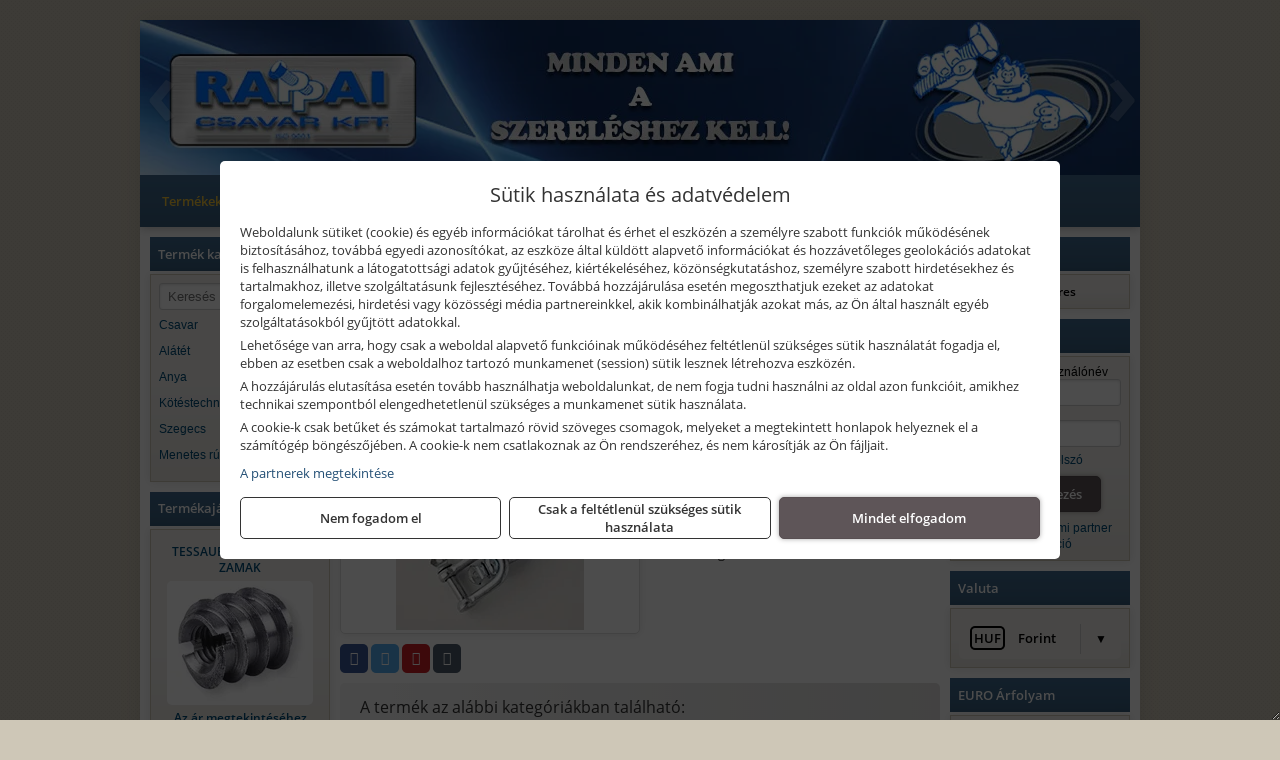

--- FILE ---
content_type: text/html; charset=UTF-8
request_url: https://vallalkozoknak.rappaicsavar.hu/termekek/sekli-716-d-11mm-22x44-p1162186.html
body_size: 6228
content:
<!DOCTYPE html>
<html lang="hu">
<head><meta charset="utf-8">
<title>SEKLI 7/16 d-11mm /22X44/ | Rappai Csavar Kft.</title>
<meta name="description" content="Elérhetőség: Raktáron;" />
<meta name="robots" content="all" />
<link href="https://vallalkozoknak.rappaicsavar.hu/termekek/sekli-716-d-11mm-22x44-p1162186.html" rel="canonical">
<meta name="application-name" content="Rappai Csavar Kft." />
<link rel="preload" href="https://vallalkozoknak.rappaicsavar.hu/images/fejlec/fo_fejlec.webp" as="image">
<link rel="dns-prefetch" href="https://www.googletagmanager.com">
<link rel="dns-prefetch" href="https://connect.facebook.net">
<link rel="dns-prefetch" href="https://fonts.gstatic.com">
<link rel="dns-prefetch" href="https://wimg.b-cdn.net">
<link rel="icon" type="image/png" href="https://vallalkozoknak.rappaicsavar.hu/images/favicon/favicon_16.png?v=1655733467" sizes="16x16" />
<link rel="apple-touch-icon-precomposed" sizes="57x57" href="https://vallalkozoknak.rappaicsavar.hu/images/favicon/favicon_57.png?v=1655733467" />
<link rel="apple-touch-icon-precomposed" sizes="60x60" href="https://vallalkozoknak.rappaicsavar.hu/images/favicon/favicon_60.png?v=1655733467" />
<link rel="apple-touch-icon-precomposed" sizes="72x72" href="https://vallalkozoknak.rappaicsavar.hu/images/favicon/favicon_72.png?v=1655733467" />
<link rel="apple-touch-icon-precomposed" sizes="76x76" href="https://vallalkozoknak.rappaicsavar.hu/images/favicon/favicon_76.png?v=1655733467" />
<link rel="apple-touch-icon-precomposed" sizes="114x114" href="https://vallalkozoknak.rappaicsavar.hu/images/favicon/favicon_114.png?v=1655733467" />
<link rel="apple-touch-icon-precomposed" sizes="120x120" href="https://vallalkozoknak.rappaicsavar.hu/images/favicon/favicon_120.png?v=1655733467" />
<link rel="apple-touch-icon-precomposed" sizes="144x144" href="https://vallalkozoknak.rappaicsavar.hu/images/favicon/favicon_144.png?v=1655733467" />
<link rel="apple-touch-icon-precomposed" sizes="152x152" href="https://vallalkozoknak.rappaicsavar.hu/images/favicon/favicon_152.png?v=1655733467" />
<link rel="icon" type="image/png" href="https://vallalkozoknak.rappaicsavar.hu/images/favicon/favicon_196.png?v=1655733467" sizes="196x196" />
<meta name="msapplication-TileImage" content="https://vallalkozoknak.rappaicsavar.hu/images/favicon/favicon_144.png?v=1655733467" />
<meta name="msapplication-square70x70logo" content="https://vallalkozoknak.rappaicsavar.hu/images/favicon/favicon_70.png?v=1655733467" />
<meta name="msapplication-square150x150logo" content="https://vallalkozoknak.rappaicsavar.hu/images/favicon/favicon_150.png?v=1655733467" />
<meta name="msapplication-square310x310logo" content="https://vallalkozoknak.rappaicsavar.hu/images/favicon/favicon_310.png?v=1655733467" />
<meta name="format-detection" content="telephone=no">
<meta property="fb:pages" content="194690347340537" />
<meta property="og:title" content="SEKLI 7/16 d-11mm /22X44/" />
<meta property="og:description" content="Elérhetőség: Raktáron;" />
<meta property="og:type" content="product" />
<meta property="og:image" content="https://wimg.b-cdn.net/355ed7642204360677c0e27f1e07ac16/products/sekli3-d4f37.jpg" />
<meta property="og:url" content="https://vallalkozoknak.rappaicsavar.hu/termekek/sekli-716-d-11mm-22x44-p1162186.html" />
<meta property="og:locale" content="hu_HU" />
<link rel="search" type="application/opensearchdescription+xml" title="vallalkozoknak.rappaicsavar.hu" href="https://vallalkozoknak.rappaicsavar.hu/opensearch.xml" />
<link href="/css/style457_786710.css" rel="stylesheet" type="text/css">
<script>var init=[]</script>
<script src="https://vallalkozoknak.rappaicsavar.hu/js/files/jquery.min.js?v=1666858510" defer></script>
<script src="https://vallalkozoknak.rappaicsavar.hu/js/files/jquery-ui-core.min.js?v=1666851044" defer></script>
<script src="https://vallalkozoknak.rappaicsavar.hu/js/files/jquery.ui.touch-punch.min.js?v=1660049938" defer></script>
<script src="https://vallalkozoknak.rappaicsavar.hu/js/files/jquery.visible.min.js?v=1660049938" defer></script>
<script src="https://vallalkozoknak.rappaicsavar.hu/js/files/slick.min.js?v=1666857304" defer></script>
<script src="https://vallalkozoknak.rappaicsavar.hu/js/files/jquery.mask.min.js?v=1660049938" defer></script>
<script src="https://vallalkozoknak.rappaicsavar.hu/js/files/lazysizes.min.js?v=1660049938" defer></script>
<script src="/js/script457_320719.js" data-url="https://vallalkozoknak.rappaicsavar.hu" data-mode="1" defer></script>
<script async src='https://www.googletagmanager.com/gtag/js?id=G-JP2GK76783'></script>
<script>window.dataLayer = window.dataLayer || [];function gtag(){dataLayer.push(arguments);}gtag('js', new Date());
gtag('consent', 'default', { 'ad_storage': 'denied', 'ad_user_data': 'denied', 'ad_personalization': 'denied', 'analytics_storage': 'denied' });gtag('config', 'G-JP2GK76783', {"anonymize_ip":true});
</script>
<script>sessionStorage.setItem('s', 'N3V6N3N2NmJ6anB0aGlaTHloTHd2Zz09');</script>
</head>
<body>
<div id="fb-root"></div>
							<script>(function(d, s, id) {
							  var js, fjs = d.getElementsByTagName(s)[0];
							  if (d.getElementById(id)) return;
							  js = d.createElement(s); js.id = id;
							  js.src = "https://connect.facebook.net/hu_HU/sdk.js#xfbml=1&version=v2.6";
							  fjs.parentNode.insertBefore(js, fjs);
							}(document, 'script', 'facebook-jssdk'));</script>
	<script>
	var mobileMenuOffset = 0;

	function toggleMenu() {
		var menu = $(".tmpl-menu");
		var sheet = $(".tmpl-sheet");

		if(menu.hasClass('hidden')) {
			mobileMenuOffset = $('html,body').scrollTop();
			menu.removeClass('hidden');
			sheet.addClass('hidden');
			$('html,body').scrollTop(0);
		} else {
			menu.addClass('hidden');
			sheet.removeClass('hidden');
			$('html,body').scrollTop(mobileMenuOffset);
		}
	}
	</script>

	<div class="background"></div>
	<div>
		<div class="tmpl-menuBar">
			<div class="tmpl-leftButtons">
				<i class="fa fa-3x fa-bars" aria-hidden="true" onclick="toggleMenu();"></i>
			</div>

			
			<div class="tmpl-rightButtons">
									<i class="fa fa-3x fa-search tmpl-searchIcon" aria-hidden="true" onclick="return searchRedirectEs($('#searchField_6030'));"></i>
				
				
									<a href="https://vallalkozoknak.rappaicsavar.hu/kosar" title="Kosár" target="_self"><i class="fa fa-3x fa-shopping-cart" aria-hidden="true"></i></a>
							</div>

			<div class="tmpl-searchBox">
									<div class="pure-form pure-form-stacked">
					    <input class="searchFieldEs" id="searchField_6030" type="text" placeholder="Keresés" autocomplete="off" aria-label="Keresés" value="">
					</div>
							</div>
		</div>

		<div class="tmpl-menu hidden">
			<div class='tmpl-module tmpl-mobilemenu'><div class='tmpl-moduleBody'><ul class="tmpl-menu-horizontal "><li class="tmpl-menuitem active"><a class="active" href="https://vallalkozoknak.rappaicsavar.hu" target="_self">Termékek - Rendelés</a></li><li class="tmpl-menuitem "><a class="" href="https://vallalkozoknak.rappaicsavar.hu/feltetelek/vasarlasi-feltetelek.html" target="_self">Vásárlás</a></li><li class="tmpl-menuitem "><a class="" href="https://vallalkozoknak.rappaicsavar.hu/feltetelek/szallitasi-feltetelek.html" target="_self">Szállítás</a></li><li class="tmpl-menuitem "><a class="" href="https://vallalkozoknak.rappaicsavar.hu/rolunk/kapcsolat.html" target="_self">Kapcsolat</a></li><li class="tmpl-menuitem "><a class="" href="https://vallalkozoknak.rappaicsavar.hu/cegunkrol.html" target="_self">Cégünkről</a></li></ul></div></div>

			
			<h3>Főkategóriák</h3>
			<div class='tmpl-module tmpl-mobilemenu'><div class='tmpl-moduleHeader'>Termék kategóriák</div><div class='tmpl-moduleBody'>
			<div class="pure-form pure-form-stacked">
		    <input class="searchFieldEs" type="text" placeholder="Keresés" autocomplete="off" aria-label="Keresés" value="">
		</div>
	<div class="tmpl-categories"><div><a href="https://vallalkozoknak.rappaicsavar.hu/termekek/csavar-c112126.html">Csavar</a></div><div><a href="https://vallalkozoknak.rappaicsavar.hu/termekek/alatet-c112130.html">Alátét</a></div><div><a href="https://vallalkozoknak.rappaicsavar.hu/termekek/anya-c112135.html">Anya</a></div><div><a href="https://vallalkozoknak.rappaicsavar.hu/termekek/kotestechnika-c112139.html">Kötéstechnika</a></div><div><a href="https://vallalkozoknak.rappaicsavar.hu/termekek/szegecs-c112160.html">Szegecs</a></div><div><a href="https://vallalkozoknak.rappaicsavar.hu/termekek/menetes-rud-c112220.html">Menetes rúd</a></div></div></div></div>

					</div>

		<div class="tmpl-sheet">
						<div class="tmpl-header">
				<div class='tmpl-module'><div class='tmpl-moduleBody'><div id="imageSlider_19" class="imageSlider" style="max-height:155px">
            <div class="slide">
            <a href="https://vallalkozoknak.rappaicsavar.hu/rolunk/kapcsolat.html" target="_self" >
                                    <img src="https://vallalkozoknak.rappaicsavar.hu/images/fejlec/fo_fejlec.webp" alt="Kép slider" />
                            </a>
        </div>
                    <div class="slide">
            <a href="https://vallalkozoknak.rappaicsavar.hu/termekek/fischer-rogzitestechnikai-rendszer-c11186.html" target="_self" >
                                    <img data-lazy="https://vallalkozoknak.rappaicsavar.hu/images/fejlec/fischer_fejlec_2.webp" alt="Kép slider" />
                            </a>
        </div>
            </div>

<style>
#imageSlider_19 {
    min-height: 155px;
}

@media screen and (max-width: 900px) {
    #imageSlider_19 {
        min-height: calc(100vw * 155 / 1000);
    }
}
</style>

<script>
    init.push("setTimeout(function() { $('#imageSlider_19').slick({speed: 900, lazyLoad: 'progressive', easing: 'fade-in-out', autoplay: true, autoplaySpeed: 5000, pauseOnFocus: false, pauseOnHover: false, prevArrow: '<span class=\"slick_prev\">‹</span>', nextArrow: '<span class=\"slick_next\">›</span>' })}, 200)")
</script>
</div></div>
			</div>
			
						<div class="tmpl-navbar">
				<div class='tmpl-module tmpl-mobilemenu'><div class='tmpl-moduleBody'><ul class="tmpl-menu-horizontal "><li class="tmpl-menuitem active"><a class="active" href="https://vallalkozoknak.rappaicsavar.hu" target="_self">Termékek - Rendelés</a></li><li class="tmpl-menuitem "><a class="" href="https://vallalkozoknak.rappaicsavar.hu/feltetelek/vasarlasi-feltetelek.html" target="_self">Vásárlás</a></li><li class="tmpl-menuitem "><a class="" href="https://vallalkozoknak.rappaicsavar.hu/feltetelek/szallitasi-feltetelek.html" target="_self">Szállítás</a></li><li class="tmpl-menuitem "><a class="" href="https://vallalkozoknak.rappaicsavar.hu/rolunk/kapcsolat.html" target="_self">Kapcsolat</a></li><li class="tmpl-menuitem "><a class="" href="https://vallalkozoknak.rappaicsavar.hu/cegunkrol.html" target="_self">Cégünkről</a></li></ul></div></div>
			</div>
			
			
			
						<div class="tmpl-sidebar tmpl-sidebar-left">
				<div class='tmpl-module tmpl-module-block tmpl-mobilemenu'><div class='tmpl-moduleHeader'>Termék kategóriák</div><div class='tmpl-moduleBody'>
			<div class="pure-form pure-form-stacked">
		    <input class="searchFieldEs" type="text" placeholder="Keresés" autocomplete="off" aria-label="Keresés" value="">
		</div>
	<div class="tmpl-categories"><div><a href="https://vallalkozoknak.rappaicsavar.hu/termekek/csavar-c112126.html">Csavar</a></div><div><a href="https://vallalkozoknak.rappaicsavar.hu/termekek/alatet-c112130.html">Alátét</a></div><div><a href="https://vallalkozoknak.rappaicsavar.hu/termekek/anya-c112135.html">Anya</a></div><div><a href="https://vallalkozoknak.rappaicsavar.hu/termekek/kotestechnika-c112139.html">Kötéstechnika</a></div><div><a href="https://vallalkozoknak.rappaicsavar.hu/termekek/szegecs-c112160.html">Szegecs</a></div><div><a href="https://vallalkozoknak.rappaicsavar.hu/termekek/menetes-rud-c112220.html">Menetes rúd</a></div></div></div></div><div class='tmpl-module tmpl-module-block'><div class='tmpl-moduleHeader'>Termékajánló</div><div class='tmpl-moduleBody'><script>init.push("loadRandomProduct('randomProduct_13', 0)")</script>

<div class="randomProduct" id="randomProduct_13">
    <div class="randomProductLoadingName"></div>
    <div class="randomProductLoadingImage"></div>

                        <div class="randomProductLoadingPrice"></div>
                            <div class="randomProductLoadingPrice"></div>
            </div></div></div>
			</div>
			
			<div class="tmpl-content">
				<div class="mainContent"><div class="pageTopContent"><div style="text-align: center;"><strong><span style="font-size:16px;">Tisztelt Nagykereskedelmi partnerünk!</span></strong></div>

<div style="text-align: justify;">
<div style="text-align: left;">&nbsp;</div>

<div>Bejelentkezés után Ön a nagykereskedelmi árakat fogja látni.<br />
Ha még nem regisztrált Nagykereskedelmi partnerként, akkor kérjük a regisztráció elvégzését.<br />
Nagykereskedelmi partner státuszának jóváhagyása után már azonnal rendelhet is az oldalon.</div>

<hr /></div>
</div><div class="breadcrumbs"><a href="https://vallalkozoknak.rappaicsavar.hu">Főkategóriák</a><span class="breadcrumbsSeparator"></span><span>SEKLI 7/16 d-11mm /22X44/</span></div>
<div >
	<h1 class="productTitle" itemprop="name" id="name_1162186">SEKLI 7/16 d-11mm /22X44/</h1>

	<div class="productDescShort">Elérhetőség: Raktáron; </div>

	<!-- PRODUCT IMAGES -->
	<div class="productImages" id="productImages">
						<a href="https://wimg.b-cdn.net/355ed7642204360677c0e27f1e07ac16/products/sekli3-d4f37.jpg?format=jpg">
					<div class="productMainImg">
						<picture><source srcset="https://wimg.b-cdn.net/355ed7642204360677c0e27f1e07ac16/products/sekli3-d4f37.jpg?width=300&height=300 1x, https://wimg.b-cdn.net/355ed7642204360677c0e27f1e07ac16/products/sekli3-d4f37.jpg?width=450&height=450 1.5x, https://wimg.b-cdn.net/355ed7642204360677c0e27f1e07ac16/products/sekli3-d4f37.jpg?width=600&height=600 2x, https://wimg.b-cdn.net/355ed7642204360677c0e27f1e07ac16/products/sekli3-d4f37.jpg?width=900&height=900 3x"><img src='https://wimg.b-cdn.net/355ed7642204360677c0e27f1e07ac16/products/sekli3-d4f37.jpg?width=300&height=300' alt='SEKLI 7/16 d-11mm /22X44/ termék fő termékképe' title='SEKLI 7/16 d-11mm /22X44/' /></picture>					</div>
				</a>
				<link itemprop="image" href="https://wimg.b-cdn.net/355ed7642204360677c0e27f1e07ac16/products/sekli3-d4f37.jpg" />
			
		

				<div class="socialButtons">
											<a class="socialButton facebook" href="http://www.facebook.com/sharer/sharer.php?u=https%3A%2F%2Fvallalkozoknak.rappaicsavar.hu%2Ftermekek%2Fsekli-716-d-11mm-22x44-p1162186.html&amp;title=SEKLI+7%2F16+d-11mm+%2F22X44%2F" title="Megosztás Facebookon" target="_blank"><i class="fa fa-facebook fa-fw"></i></a>
				
								<a class="socialButton twitter" href="http://twitter.com/intent/tweet?status=SEKLI+7%2F16+d-11mm+%2F22X44%2F+https%3A%2F%2Fvallalkozoknak.rappaicsavar.hu%2Ftermekek%2Fsekli-716-d-11mm-22x44-p1162186.html" title="Megosztás Twitteren" target="_blank"><i class="fa fa-twitter fa-fw"></i></a>
				
								<a class="socialButton pinterest" href="http://pinterest.com/pin/create/bookmarklet/?media=https%3A%2F%2Fwimg.b-cdn.net%2F355ed7642204360677c0e27f1e07ac16%2Fproducts%2Fsekli3-d4f37.jpg&amp;url=https%3A%2F%2Fvallalkozoknak.rappaicsavar.hu%2Ftermekek%2Fsekli-716-d-11mm-22x44-p1162186.html&amp;is_video=false&amp;description=SEKLI+7%2F16+d-11mm+%2F22X44%2F" title="Megosztás Pinteresten"  target="_blank"><i class="fa fa-pinterest fa-fw"></i></a>
							
			<a class="socialButton print" href="javascript:printPage();" title="Nyomtatás"><i class="fa fa-print fa-fw" aria-hidden='true'></i></a>
		</div>
			</div>

	<div class="productDetails">
		<!-- PRODUCT PRICE -->
					<div class="productPrices" >
				
				<div class="productPriceTitle">Egységár (darab):</div>
				            								<div class="listingPrice">Az ár megtekintéséhez jelentkezzen be!</div>
					

									
				
							</div>


		
		<div class="productInfos">
	        	        	<div class="productInfo"><div class="productInfoTitle">Cikkszám:</div><span itemprop="sku">X0000005</span></div>
	        
	        	        	<div class="productInfo"><div class="productInfoTitle">Márka:</div><span itemprop="brand" itemtype="http://schema.org/Brand" itemscope><span itemprop="name">Rögzítés</span></span></div>
	        
	        
	        
	        		</div>


		

        					
		
		
		
			</div>

	<div class="clear"></div>

	
	<div class="productCategories"><h2>A termék az alábbi kategóriákban található:</h2><a href="https://vallalkozoknak.rappaicsavar.hu/termekek/egyenes-kovacsolt-sekli-c112287.html"><span itemprop="category">Egyenes kovácsolt sekli</span></a></div>
			<h2>Leírás</h2>
		<div class="separatorLine"></div>

		<div class="productDescription" itemprop="description">
		<br />
    		</div>
	
	
	
	
	

	
	
	
	</div>

<script>
init.push("initLightbox('.productImages', 'a:not(.socialButton)')");
init.push("initSocialShares()");



gtag("event", "view_item", {
  currency: "HUF",
  value: 168.02,
  items: [{"item_id":"X0000005","item_name":"SEKLI 7\/16 d-11mm \/22X44\/","affiliation":"Rappai Csavar Kft.","currency":"HUF","item_brand":"R\u00f6gz\u00edt\u00e9s","price":168,"item_category":"Egyenes kov\u00e1csolt sekli"}]
});


</script>






</div>

							</div>

						<div class="tmpl-sidebar tmpl-sidebar-right">
				<div class='tmpl-module tmpl-module-block'><div class='tmpl-moduleHeader'>Kosár</div><div class='tmpl-moduleBody'>    <div class="miniCart" id="miniCart">
                    <div class="miniCartTotal">A kosár üres</div>
            </div>

</div></div><div class='tmpl-module tmpl-module-block'><div class='tmpl-moduleHeader'>Felhasználó</div><div class='tmpl-moduleBody'>	
	<form class="pure-form login_form" name="login_form" method="post" onsubmit="return login('_module');">
		<label for="username_module">E-mail cím / felhasználónév</label>
	    <input type="text" name="username_module" id="username_module" autocomplete="username" required>
		<label for="password_module">Jelszó</label>
	    <input type="password" name="password_module" id="password_module" autocomplete="current-password" required>

	    <div class="center" style="margin-top:5px;">
	    		    	<span style="display:block"><a href="https://vallalkozoknak.rappaicsavar.hu/felhasznalo?forgot">Elfelejtett jelszó</a></span>
	    	
	    	<button type="submit" class="button primary autoHeight" id="loginButton_module">Bejelentkezés</button>
	    </div>
	</form>

	
		<p class="center" style="margin:0;"><a href="https://vallalkozoknak.rappaicsavar.hu/special_registration?signup">Nagykereskedelmi partner regisztráció</a></p>
		

	
</div></div><div class='tmpl-module tmpl-module-block'><div class='tmpl-moduleHeader'>Valuta</div><div class='tmpl-moduleBody'><select id="currencyDropdown" name="currencyDropdown" onChange="changeCurrency();">
	
		<option value="eur" data-code="EUR" >Euró</option>
	
		<option value="huf" data-code="HUF" selected>Forint</option>
	</select>

<script>init.push("$('#currencyDropdown').SumoSelect()")</script></div></div><div class='tmpl-module tmpl-module-block'><div class='tmpl-moduleHeader'>EURO Árfolyam</div><div class='tmpl-moduleBody'><table class="exchangeRates">
	<tr>
		<td><img alt="HUF valuta" src="https://vallalkozoknak.rappaicsavar.hu/images/currencies/HUF.jpg"/></td>
		<td>HUF</td>
		<td>380.4 Ft</td>
	</tr>
</table></div></div><div class='tmpl-module'><div class='tmpl-moduleBody'><div class="fb-page" data-href="https://www.facebook.com/rappaicsavar" data-tabs="" data-small-header="false" data-adapt-container-width="true" data-hide-cover="false" data-show-facepile="true"></div></div></div>
			</div>
			
			
						<div class="tmpl-footer">
				<div class='tmpl-module tmpl-mobilemenu'><div class='tmpl-moduleBody'><ul class="tmpl-menu-horizontal footerMenu"><li class="tmpl-menuitem "><a class="" href="https://vallalkozoknak.rappaicsavar.hu/feltetelek/vasarlasi-feltetelek.html" target="_self">Általános szerződési feltételek (ÁSZF)</a></li><li class="tmpl-menuitem "><a class="" href="https://vallalkozoknak.rappaicsavar.hu/feltetelek/adatvedelmi-tajekoztato.html" target="_self">Adatvédelem</a></li><li class="tmpl-menuitem "><a class="" href="https://vallalkozoknak.rappaicsavar.hu/feltetelek/szallitasi-feltetelek.html" target="_self">Szállítási feltételek </a></li><li class="tmpl-menuitem "><a class="" href="https://vallalkozoknak.rappaicsavar.hu/rolunk/kapcsolat.html" target="_self">Elérhetőségeink</a></li></ul></div></div><p>Az adminisztrációs hibákból eredő problémákért felelősséget nem vállalunk! A képek csak illusztrációk!<br/>Euro alapú árkalkuláció miatt a Forintos árak naponta változhatnak. Euro árfolyam forrás: ECB (Európai Központi Bank).</p>

							</div>
					</div>
	</div>
<noscript><div class="mainAlert">Az oldal összes funkciójának működéséhez engedélyezni kell a JavaScriptet! <a href="https://www.enable-javascript.com/hu/" target="_blank">Ide kattintva</a> találhat segítséget a JavaScript engedélyezéséről.</div></noscript>
<a href="#" class="scrollToTop" title="Oldal tetejére"><i class="fa fa-chevron-up" aria-hidden="true"></i></a>
<div id="policy-dialog" style="display:none"><div class="policy-dialog-content" role="dialog" aria-modal="true"><header class="center">Sütik használata és adatvédelem</header><div class="policy-dialog-scroll"><div id="consentPopupText"><p>Weboldalunk sütiket (cookie) és egyéb információkat tárolhat és érhet el eszközén a személyre szabott funkciók működésének biztosításához, továbbá egyedi azonosítókat, az eszköze által küldött alapvető információkat és hozzávetőleges geolokációs adatokat is felhasználhatunk a látogatottsági adatok gyűjtéséhez, kiértékeléséhez, közönségkutatáshoz, személyre szabott hirdetésekhez és tartalmakhoz, illetve szolgáltatásunk fejlesztéséhez. Továbbá hozzájárulása esetén megoszthatjuk ezeket az adatokat forgalomelemezési, hirdetési vagy közösségi média partnereinkkel, akik kombinálhatják azokat más, az Ön által használt egyéb szolgáltatásokból gyűjtött adatokkal.</p>
<p>Lehetősége van arra, hogy csak a weboldal alapvető funkcióinak működéséhez feltétlenül szükséges sütik használatát fogadja el, ebben az esetben csak a weboldalhoz tartozó munkamenet (session) sütik lesznek létrehozva eszközén.</p>
<p>A hozzájárulás elutasítása esetén tovább használhatja weboldalunkat, de nem fogja tudni használni az oldal azon funkcióit, amikhez technikai szempontból elengedhetetlenül szükséges a munkamenet sütik használata.</p>
<p>A cookie-k csak betűket és számokat tartalmazó rövid szöveges csomagok, melyeket a megtekintett honlapok helyeznek el a számítógép böngészőjében. A cookie-k nem csatlakoznak az Ön rendszeréhez, és nem károsítják az Ön fájljait.</p><a href="javascript:void(0);" onclick="showConsentPartners();" style="display:block;margin-top:10px;">A partnerek megtekintése</a></div><div id="consentPopupPartners" class="hidden">Partnerek</div></div><footer><div class="consentButtons"><a class="button" href="javascript:void(0)" onclick="setConsent('denied');">Nem fogadom el</a><a class="button" href="javascript:void(0)" onclick="setConsent('essentials');">Csak a feltétlenül szükséges sütik használata</a><a class="button primary" href="javascript:void(0)" onclick="setConsent('allowed');">Mindet elfogadom</a></div></footer></div></div>
</body>
</html>

--- FILE ---
content_type: text/html; charset=UTF-8
request_url: https://vallalkozoknak.rappaicsavar.hu/ajax/products.php
body_size: 186
content:
			<div class="randomProduct">
			    <a href="https://vallalkozoknak.rappaicsavar.hu/termekek/tessauer-anya-m4x10-zamak-p1151017.html" class="randomProductLink">
			    	<div class="listingProductName">TESSAUER ANYA M4X10 ZAMAK</div>

			        <div class="randomProductImage">
	                	<picture><source srcset="https://wimg.b-cdn.net/355ed7642204360677c0e27f1e07ac16/products/din7965-6d259.jpg?width=140&height=140 1x, https://wimg.b-cdn.net/355ed7642204360677c0e27f1e07ac16/products/din7965-6d259.jpg?width=210&height=210 1.5x, https://wimg.b-cdn.net/355ed7642204360677c0e27f1e07ac16/products/din7965-6d259.jpg?width=280&height=280 2x, https://wimg.b-cdn.net/355ed7642204360677c0e27f1e07ac16/products/din7965-6d259.jpg?width=420&height=420 3x"><img loading='lazy' src='https://wimg.b-cdn.net/355ed7642204360677c0e27f1e07ac16/products/din7965-6d259.jpg?width=140&height=140' alt='TESSAUER ANYA M4X10 ZAMAK' title='TESSAUER ANYA M4X10 ZAMAK' /></picture>			        </div>

			        			        <div class="listingPrice">
			            		            										<div class="listingPrice contactUsForPrice">Az ár megtekintéséhez jelentkezzen be!</div>
										            			        </div>
			        			    </a>
			</div>
		